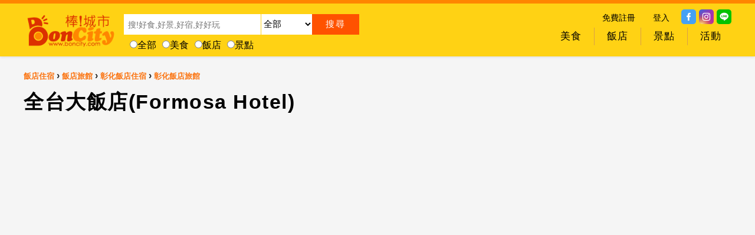

--- FILE ---
content_type: text/html; charset=utf-8
request_url: https://www.boncity.com/Topic/22662-Formosa-Hotel.html
body_size: 41270
content:
<!DOCTYPE html>
<html lang="zh-TW">
<head>
<meta name="viewport" content="width=device-width,initial-scale=1,maximum-scale=1" />
<meta http-equiv="Content-Type" content="text/html;charset=UTF-8" />
<meta http-equiv="Content-Language" content="zh-tw" />

<title>全台大飯店(Formosa Hotel)</title>
<meta name="Description" content="全台大飯店(Formosa Hotel)" />
<meta name="Keyword" />
<meta property="og:title" content="全台大飯店(Formosa Hotel)" />
<meta property="og:description" content="全台大飯店(Formosa Hotel)" />
<meta property="og:url" content="https://www.boncity.com/Topic/22662-Formosa-Hotel.html" />
 <meta property="og:image" content="https://www.boncity.com/s/img/infos/22662_1.jpg" /> 
<link rel="shortcut icon" type="image/x-icon" href="/s/img/sites/0.ico" />
<link rel="stylesheet" type="text/css" href="//i.tibcloud.com/r/css/reset.min.css?1921" />
<link rel="stylesheet" type="text/css" href="/t/css/site.min.css?B1899" />
<link rel="stylesheet" type="text/css" href="/t/css/Templates/Hs1.min.css?B1899" />
<link rel="stylesheet" type="text/css" href="/t/css/Templates/Fs2.min.css?B1899" />

<link rel="stylesheet" type="text/css" href="//i.tibcloud.com/r/16006/css/s/P2S1.min.css?1911" />
<link rel="stylesheet" type="text/css" href="//i.tibcloud.com/r/16006/css/s/BRP1.min.css?1911" />
<link rel="stylesheet" type="text/css" href="//i.tibcloud.com/r/16006/css/s/BRBs1.min.css?1911" />




<!-- Google tag (gtag.js) --><script async src="https://www.googletagmanager.com/gtag/js?id=G-8N3NK4T4MW"></script><script>window.dataLayer = window.dataLayer || [];function gtag(){dataLayer.push(arguments);}gtag('js', new Date());gtag('config', 'G-8N3NK4T4MW');</script>

</head>
<body>
<div id="Wrapper">

<div id="Header">
    
<div class="Bodyer">

    <div id="CellSearch">搜尋</div>
<div id="BonCityLogo">
<a href="https://www.boncity.com" title="BonCity-棒!城市:台灣好吃好玩好康好體驗"><img src="https://www.boncity.com/s/img/Banner/BonCity_Logo1.png?IBC2018012501" alt="BonCity-棒!城市:台灣好吃好玩好康好體驗" /></a>
</div>

<div id="SearchH1">
<form id="Search" name="SearchBar" method="post" onsubmit="return SearchSubmit('SearchBar', 'https://www.boncity.com/Topic', 0);">
<div class="SearchKeyword"><input type="text" id="keyword" name="keyword" value="" placeholder="搜!好食,好景,好宿,好好玩" /></div>
<div class="SearchCityId"><select name="cityid">
<option value="">全部</option><option value="12">台北</option><option value="13">新北</option><option value="14">桃園</option><option value="18">台中</option><option value="25">台南</option><option value="27">高雄</option><option value="11">基隆</option><option value="15">新竹</option><option value="17">苗栗</option><option value="20">彰化</option><option value="21">南投</option><option value="22">雲林</option><option value="23">嘉義</option><option value="29">屏東</option><option value="32">宜蘭</option><option value="31">花蓮</option><option value="30">台東</option><option value="33">澎湖</option><option value="34">金門</option><option value="35">馬祖</option>
</select></div>
<div class="SearchButton"><input type="submit" value="&#x641c;&#x5c0b;" /></div>
<div class="SearchKindId">
<input type="radio" name="kindid" value="">全部<input type="radio" name="kindid" value="9991">美食<input type="radio" name="kindid" value="9999">飯店<input type="radio" name="kindid" value="9990">景點
</div>
</form>
<script async src="//i.tibcloud.com/r/16006/js/s/search.2.0.0.min.js?1911"></script>
</div>

<div id="SharesB1">


<div class="Share Facebook"><a href="https://www.facebook.com/boncity" target="_blank"><img src="https://i.tibcloud.com/r/shares/facebook.png?1911" /></a></div>
<div class="Share Instagram"><a href="https://www.instagram.com/boncity.ig/" target="_blank"><img src="https://i.tibcloud.com/r/shares/instagram.png?1911" /></a></div>
<div class="Share Line"><a href="https://line.naver.jp/R/msg/text/?https%3a%2f%2fwww.boncity.com%2fTopic%2f22662-Formosa-Hotel.html" target="_blank"><img src="https://i.tibcloud.com/r/shares/line.png?1911" /></a></div>
</div>
<div id="SignInB1">
<ul class="L1s">
<li class="L1 i1"><a href="/Account/SignUp.html" title="免費註冊">免費註冊</a></li>
<li class="L1 i2"><a href="/Account/SignIn.html" title="登入">登入</a></li>
</ul>
</div>


<div id="Menu13"><div class="Header"></div><div class="Lefter"></div><div class="Bodyer">
<div class="Body"><ul class="L1s">
<li class="L1 M i1"><div class="FadeOut f1"><div class="Fade">
<a href="https://www.boncity.com" target="_self" title="回首頁"><div class="Title">回首頁</div></a>
    </div></div>
        </li>
<li class="L1 M i2"><div class="FadeOut f1"><div class="Fade">
<a href="/Topic/Restaurant.html" target="_self" title="美食 - 小吃美食餐廳|生鮮食品|伴手禮|加熱即食料理包"><div class="Title">美食</div></a>
    </div></div>
    <div id="M13CK1s" class=""><div class="Bodyer"><div class="Body"><ul class="L1s"><li class="L1 i1"><a class="No No1" href="https://www.boncity.com/Topic/Restaurant-CTW000011-Keelung-Restaurant.html" title="2018年Top 10人氣基隆美食餐廳推薦"><div class="Title">基隆美食餐廳推薦</div></a></li><li class="L1 i2"><a class="No No2" href="https://www.boncity.com/Topic/Restaurant-CTW000012-Taipei-Restaurant.html" title="2018年Top 10人氣台北美食餐廳推薦"><div class="Title">台北美食餐廳推薦</div></a></li><li class="L1 i3"><a class="No No3" href="https://www.boncity.com/Topic/Restaurant-CTW000013-NewTaipei-Restaurant.html" title="2018年Top 10人氣新北美食餐廳推薦"><div class="Title">新北美食餐廳推薦</div></a></li><li class="L1 i4"><a class="No No4" href="https://www.boncity.com/Topic/Restaurant-CTW000014-Taoyuan-Restaurant.html" title="2018年Top 10人氣桃園美食餐廳推薦"><div class="Title">桃園美食餐廳推薦</div></a></li><li class="L1 i5"><a class="No No5" href="https://www.boncity.com/Topic/Restaurant-CTW000015-Hsinchu-Restaurant.html" title="2018年Top 10人氣新竹美食餐廳推薦"><div class="Title">新竹美食餐廳推薦</div></a></li><li class="L1 i6"><a class="No No6" href="https://www.boncity.com/Topic/Restaurant-CTW000017-Miaoli-Restaurant.html" title="2018年Top 10人氣苗栗美食餐廳推薦"><div class="Title">苗栗美食餐廳推薦</div></a></li><li class="L1 i7"><a class="No No7" href="https://www.boncity.com/Topic/Restaurant-CTW000018-Taichung-Restaurant.html" title="2018年Top 10人氣台中美食餐廳推薦"><div class="Title">台中美食餐廳推薦</div></a></li><li class="L1 i8"><a class="No No8" href="https://www.boncity.com/Topic/Restaurant-CTW000020-Changhua-Restaurant.html" title="2018年Top 10人氣彰化美食餐廳推薦"><div class="Title">彰化美食餐廳推薦</div></a></li><li class="L1 i9"><a class="No No9" href="https://www.boncity.com/Topic/Restaurant-CTW000021-Nantou-Restaurant.html" title="2018年Top 10人氣南投美食餐廳推薦"><div class="Title">南投美食餐廳推薦</div></a></li><li class="L1 i10"><a class="No No10" href="https://www.boncity.com/Topic/Restaurant-CTW000022-Yunlin-Restaurant.html" title="2018年Top 10人氣雲林美食餐廳推薦"><div class="Title">雲林美食餐廳推薦</div></a></li><li class="L1 i11"><a class="No No11" href="https://www.boncity.com/Topic/Restaurant-CTW000023-Chiayi-Restaurant.html" title="2018年Top 10人氣嘉義美食餐廳推薦"><div class="Title">嘉義美食餐廳推薦</div></a></li><li class="L1 i12"><a class="No No12" href="https://www.boncity.com/Topic/Restaurant-CTW000025-Tainan-Restaurant.html" title="2018年Top 10人氣台南美食餐廳推薦"><div class="Title">台南美食餐廳推薦</div></a></li><li class="L1 i13"><a class="No No13" href="https://www.boncity.com/Topic/Restaurant-CTW000027-Kaohsiung-Restaurant.html" title="2018年Top 10人氣高雄美食餐廳推薦"><div class="Title">高雄美食餐廳推薦</div></a></li><li class="L1 i14"><a class="No No14" href="https://www.boncity.com/Topic/Restaurant-CTW000029-Pingtung-Restaurant.html" title="2018年Top 10人氣屏東美食餐廳推薦"><div class="Title">屏東美食餐廳推薦</div></a></li><li class="L1 i15"><a class="No No15" href="https://www.boncity.com/Topic/Restaurant-CTW000032-Yilan-Restaurant.html" title="2018年Top 10人氣宜蘭美食餐廳推薦"><div class="Title">宜蘭美食餐廳推薦</div></a></li><li class="L1 i16"><a class="No No16" href="https://www.boncity.com/Topic/Restaurant-CTW000031-Hualien-Restaurant.html" title="2018年Top 10人氣花蓮美食餐廳推薦"><div class="Title">花蓮美食餐廳推薦</div></a></li><li class="L1 i17"><a class="No No17" href="https://www.boncity.com/Topic/Restaurant-CTW000030-Taitung-Restaurant.html" title="2018年Top 10人氣台東美食餐廳推薦"><div class="Title">台東美食餐廳推薦</div></a></li><li class="L1 i18"><a class="No No18" href="https://www.boncity.com/Topic/Restaurant-CTW000033-Penghu-Restaurant.html" title="2018年Top 10人氣澎湖美食餐廳推薦"><div class="Title">澎湖美食餐廳推薦</div></a></li><li class="L1 i19"><a class="No No19" href="https://www.boncity.com/Topic/Restaurant-CTW000034-Kinmen-Restaurant.html" title="2018年Top 10人氣金門美食餐廳推薦"><div class="Title">金門美食餐廳推薦</div></a></li><li class="L1 i20"><a class="No No20" href="https://www.boncity.com/Topic/Restaurant-CTW000035-Matsu-Restaurant.html" title="2018年Top 10人氣馬祖美食餐廳推薦"><div class="Title">馬祖美食餐廳推薦</div></a></li></ul></div></div></div>    </li>
<li class="L1 M i3"><div class="FadeOut f1"><div class="Fade">
<a href="/Topic/Hotel.html" target="_self" title="飯店 - 飯店|民宿|汽車旅館|住宿訂房"><div class="Title">飯店</div></a>
    </div></div>
    <div id="M13CK1s" class=""><div class="Bodyer"><div class="Body"><ul class="L1s"><li class="L1 i1"><a class="No No1" href="https://www.boncity.com/Topic/Hotel-CTW000011-Keelung-Hotel.html" title="2018年Top 10人氣基隆住宿飯店推薦"><div class="Title">基隆住宿飯店推薦</div></a></li><li class="L1 i2"><a class="No No2" href="https://www.boncity.com/Topic/Hotel-CTW000012-Taipei-Hotel.html" title="2018年Top 10人氣台北住宿飯店推薦"><div class="Title">台北住宿飯店推薦</div></a></li><li class="L1 i3"><a class="No No3" href="https://www.boncity.com/Topic/Hotel-CTW000013-NewTaipei-Hotel.html" title="2018年Top 10人氣新北住宿飯店推薦"><div class="Title">新北住宿飯店推薦</div></a></li><li class="L1 i4"><a class="No No4" href="https://www.boncity.com/Topic/Hotel-CTW000014-Taoyuan-Hotel.html" title="2018年Top 10人氣桃園住宿飯店推薦"><div class="Title">桃園住宿飯店推薦</div></a></li><li class="L1 i5"><a class="No No5" href="https://www.boncity.com/Topic/Hotel-CTW000015-Hsinchu-Hotel.html" title="2018年Top 10人氣新竹住宿飯店推薦"><div class="Title">新竹住宿飯店推薦</div></a></li><li class="L1 i6"><a class="No No6" href="https://www.boncity.com/Topic/Hotel-CTW000017-Miaoli-Hotel.html" title="2018年Top 10人氣苗栗住宿飯店推薦"><div class="Title">苗栗住宿飯店推薦</div></a></li><li class="L1 i7"><a class="No No7" href="https://www.boncity.com/Topic/Hotel-CTW000018-Taichung-Hotel.html" title="2018年Top 10人氣台中住宿飯店推薦"><div class="Title">台中住宿飯店推薦</div></a></li><li class="L1 i8"><a class="No No8" href="https://www.boncity.com/Topic/Hotel-CTW000020-Changhua-Hotel.html" title="2018年Top 10人氣彰化住宿飯店推薦"><div class="Title">彰化住宿飯店推薦</div></a></li><li class="L1 i9"><a class="No No9" href="https://www.boncity.com/Topic/Hotel-CTW000021-Nantou-Hotel.html" title="2018年Top 10人氣南投住宿飯店推薦"><div class="Title">南投住宿飯店推薦</div></a></li><li class="L1 i10"><a class="No No10" href="https://www.boncity.com/Topic/Hotel-CTW000022-Yunlin-Hotel.html" title="2018年Top 10人氣雲林住宿飯店推薦"><div class="Title">雲林住宿飯店推薦</div></a></li><li class="L1 i11"><a class="No No11" href="https://www.boncity.com/Topic/Hotel-CTW000023-Chiayi-Hotel.html" title="2018年Top 10人氣嘉義住宿飯店推薦"><div class="Title">嘉義住宿飯店推薦</div></a></li><li class="L1 i12"><a class="No No12" href="https://www.boncity.com/Topic/Hotel-CTW000025-Tainan-Hotel.html" title="2018年Top 10人氣台南住宿飯店推薦"><div class="Title">台南住宿飯店推薦</div></a></li><li class="L1 i13"><a class="No No13" href="https://www.boncity.com/Topic/Hotel-CTW000027-Kaohsiung-Hotel.html" title="2018年Top 10人氣高雄住宿飯店推薦"><div class="Title">高雄住宿飯店推薦</div></a></li><li class="L1 i14"><a class="No No14" href="https://www.boncity.com/Topic/Hotel-CTW000029-Pingtung-Hotel.html" title="2018年Top 10人氣屏東住宿飯店推薦"><div class="Title">屏東住宿飯店推薦</div></a></li><li class="L1 i15"><a class="No No15" href="https://www.boncity.com/Topic/Hotel-CTW000032-Yilan-Hotel.html" title="2018年Top 10人氣宜蘭住宿飯店推薦"><div class="Title">宜蘭住宿飯店推薦</div></a></li><li class="L1 i16"><a class="No No16" href="https://www.boncity.com/Topic/Hotel-CTW000031-Hualien-Hotel.html" title="2018年Top 10人氣花蓮住宿飯店推薦"><div class="Title">花蓮住宿飯店推薦</div></a></li><li class="L1 i17"><a class="No No17" href="https://www.boncity.com/Topic/Hotel-CTW000030-Taitung-Hotel.html" title="2018年Top 10人氣台東住宿飯店推薦"><div class="Title">台東住宿飯店推薦</div></a></li><li class="L1 i18"><a class="No No18" href="https://www.boncity.com/Topic/Hotel-CTW000033-Penghu-Hotel.html" title="2018年Top 10人氣澎湖住宿飯店推薦"><div class="Title">澎湖住宿飯店推薦</div></a></li><li class="L1 i19"><a class="No No19" href="https://www.boncity.com/Topic/Hotel-CTW000034-Kinmen-Hotel.html" title="2018年Top 10人氣金門住宿飯店推薦"><div class="Title">金門住宿飯店推薦</div></a></li><li class="L1 i20"><a class="No No20" href="https://www.boncity.com/Topic/Hotel-CTW000035-Matsu-Hotel.html" title="2018年Top 10人氣馬祖住宿飯店推薦"><div class="Title">馬祖住宿飯店推薦</div></a></li></ul></div></div></div>    </li>
<li class="L1 M i4"><div class="FadeOut f1"><div class="Fade">
<a href="/Topic/Place.html" target="_self" title="景點 - 旅遊景點|熱門景點|旅遊行程規劃"><div class="Title">景點</div></a>
    </div></div>
    <div id="M13CK1s" class=""><div class="Bodyer"><div class="Body"><ul class="L1s"><li class="L1 i1"><a class="No No1" href="https://www.boncity.com/Topic/Place-CTW000011-Keelung-Place.html" title="2018年Top 10人氣基隆旅遊景點推薦"><div class="Title">基隆旅遊景點推薦</div></a></li><li class="L1 i2"><a class="No No2" href="https://www.boncity.com/Topic/Place-CTW000012-Taipei-Place.html" title="2018年Top 10人氣台北旅遊景點推薦"><div class="Title">台北旅遊景點推薦</div></a></li><li class="L1 i3"><a class="No No3" href="https://www.boncity.com/Topic/Place-CTW000013-NewTaipei-Place.html" title="2018年Top 10人氣新北旅遊景點推薦"><div class="Title">新北旅遊景點推薦</div></a></li><li class="L1 i4"><a class="No No4" href="https://www.boncity.com/Topic/Place-CTW000014-Taoyuan-Place.html" title="2018年Top 10人氣桃園旅遊景點推薦"><div class="Title">桃園旅遊景點推薦</div></a></li><li class="L1 i5"><a class="No No5" href="https://www.boncity.com/Topic/Place-CTW000015-Hsinchu-Place.html" title="2018年Top 10人氣新竹旅遊景點推薦"><div class="Title">新竹旅遊景點推薦</div></a></li><li class="L1 i6"><a class="No No6" href="https://www.boncity.com/Topic/Place-CTW000017-Miaoli-Place.html" title="2018年Top 10人氣苗栗旅遊景點推薦"><div class="Title">苗栗旅遊景點推薦</div></a></li><li class="L1 i7"><a class="No No7" href="https://www.boncity.com/Topic/Place-CTW000018-Taichung-Place.html" title="2018年Top 10人氣台中旅遊景點推薦"><div class="Title">台中旅遊景點推薦</div></a></li><li class="L1 i8"><a class="No No8" href="https://www.boncity.com/Topic/Place-CTW000020-Changhua-Place.html" title="2018年Top 10人氣彰化旅遊景點推薦"><div class="Title">彰化旅遊景點推薦</div></a></li><li class="L1 i9"><a class="No No9" href="https://www.boncity.com/Topic/Place-CTW000021-Nantou-Place.html" title="2018年Top 10人氣南投旅遊景點推薦"><div class="Title">南投旅遊景點推薦</div></a></li><li class="L1 i10"><a class="No No10" href="https://www.boncity.com/Topic/Place-CTW000022-Yunlin-Place.html" title="2018年Top 10人氣雲林旅遊景點推薦"><div class="Title">雲林旅遊景點推薦</div></a></li><li class="L1 i11"><a class="No No11" href="https://www.boncity.com/Topic/Place-CTW000023-Chiayi-Place.html" title="2018年Top 10人氣嘉義旅遊景點推薦"><div class="Title">嘉義旅遊景點推薦</div></a></li><li class="L1 i12"><a class="No No12" href="https://www.boncity.com/Topic/Place-CTW000025-Tainan-Place.html" title="2018年Top 10人氣台南旅遊景點推薦"><div class="Title">台南旅遊景點推薦</div></a></li><li class="L1 i13"><a class="No No13" href="https://www.boncity.com/Topic/Place-CTW000027-Kaohsiung-Place.html" title="2018年Top 10人氣高雄旅遊景點推薦"><div class="Title">高雄旅遊景點推薦</div></a></li><li class="L1 i14"><a class="No No14" href="https://www.boncity.com/Topic/Place-CTW000029-Pingtung-Place.html" title="2018年Top 10人氣屏東旅遊景點推薦"><div class="Title">屏東旅遊景點推薦</div></a></li><li class="L1 i15"><a class="No No15" href="https://www.boncity.com/Topic/Place-CTW000032-Yilan-Place.html" title="2018年Top 10人氣宜蘭旅遊景點推薦"><div class="Title">宜蘭旅遊景點推薦</div></a></li><li class="L1 i16"><a class="No No16" href="https://www.boncity.com/Topic/Place-CTW000031-Hualien-Place.html" title="2018年Top 10人氣花蓮旅遊景點推薦"><div class="Title">花蓮旅遊景點推薦</div></a></li><li class="L1 i17"><a class="No No17" href="https://www.boncity.com/Topic/Place-CTW000030-Taitung-Place.html" title="2018年Top 10人氣台東旅遊景點推薦"><div class="Title">台東旅遊景點推薦</div></a></li><li class="L1 i18"><a class="No No18" href="https://www.boncity.com/Topic/Place-CTW000033-Penghu-Place.html" title="2018年Top 10人氣澎湖旅遊景點推薦"><div class="Title">澎湖旅遊景點推薦</div></a></li><li class="L1 i19"><a class="No No19" href="https://www.boncity.com/Topic/Place-CTW000034-Kinmen-Place.html" title="2018年Top 10人氣金門旅遊景點推薦"><div class="Title">金門旅遊景點推薦</div></a></li><li class="L1 i20"><a class="No No20" href="https://www.boncity.com/Topic/Place-CTW000035-Matsu-Place.html" title="2018年Top 10人氣馬祖旅遊景點推薦"><div class="Title">馬祖旅遊景點推薦</div></a></li></ul></div></div></div>    </li>
<li class="L1 M i5"><div class="FadeOut f1"><div class="Fade">
<a href="/Topic/Activity.html" target="_self" title="活動 - 全台活動|活動報名|節慶活動|辦活動"><div class="Title">活動</div></a>
    </div></div>
        </li>

</ul><div class="Clear"></div></div></div><div class="Righter"></div><div class="Footer"></div></div>

<div class="Clear"></div>
</div>
    
<div id="CellShare"></div>
</div>







<div id="Bodyer">
    <div id="Wrap">
        <div id="Body">
            








<div id="Topic" class="BRP1">
<div class="Header">
    <div class="Breadcrumb">
        <div class="Site"><span></span><a href="https://www.boncity.com" title="BonCity-棒城市:台灣好吃好玩好生活">首頁</a></div>
                            <div class="Kind1"><span>&nbsp;&rsaquo;&nbsp;</span><a title="飯店|住宿|民宿|訂房">飯店住宿</a></div>
                    <div class="Kind2"><span>&nbsp;&rsaquo;&nbsp;</span><a href="/Topic/Hotel-K29980-Hotel.html" title="飯店旅館">飯店旅館</a></div>
                    <div class="CityKind1"><span>&nbsp;&rsaquo;&nbsp;</span><a href="/Topic/Hotel-CTW000020-Changhua-Hotel.html" title="彰化飯店住宿">彰化飯店住宿</a></div>
                    <div class="CityKind2"><span>&nbsp;&rsaquo;&nbsp;</span><a href="/Topic/Hotel-CTW000020-K29980-Changhua-Hotel.html" title="彰化飯店旅館">彰化飯店旅館</a></div>
            </div>
    <div class="Author"><div class="AuthorTitle">採訪／編輯：</div>棒!城市彙編</div>
    
    <div class="PostTime"><div class="PostTimeTitle">發佈時間：</div>2014-07-12 17:41</div>
    <div class="Shares"><div class="SharesTitle">分享:</div></div>
    <div class="Hits"><div class="HitsTitle">累積人次:</div>26584</div>
</div>
<div class="Bodyer">
    <button class="Prev"></button>
    <button class="Next"></button>
	<div class="Head">
        
        <h1 class="Title">全台大飯店(Formosa Hotel)</h1>
        <div class="Description"></div>
        
        <div class="AdsFull"></div>                <div class="Imgs">
            <div class="ImgShow"></div>
            <ul class="Img"><li><div class="Img1">
                <img src="/s/img/infos/22662_1.jpg?20171123045147" alt="全台大飯店(Formosa Hotel)" />
            </div></li>
<li><div class="Img2"><img src="/s/img/infos/22662_2.jpg?20171123045147" alt="全台大飯店(Formosa Hotel)" /></div></li>
            <li><div class="Img3"><img src="/s/img/infos/22662_3.jpg?20171123045147" alt="全台大飯店(Formosa Hotel)" /></div></li>
            </ul>
        </div>
        <div class="FadeIn">
 <div class="ThirdParty">Photo by a third party</div>                         <div class="Author"><div class="AuthorTitle">採訪／編輯：</div>棒!城市彙編</div>
            
            <div class="PostTime"><div class="PostTimeTitle">發佈時間：</div>2014-07-12 17:41</div>
            <div class="Shares"><div class="SharesTitle">分享:</div></div>
            <div class="Hits"><div class="HitsTitle">累積人次:</div>26584</div>
        </div>
            </div>
    <div class="Body">
    
        <div class="Text">
<p>當您來訪彰化縣時，全台大飯店所提供的優質服務與高品質住宿將帶給您賓至如歸的享受。 這家飯店離市中心僅隔1.5 KM，方便遊客外出。 飯店位置優越讓遊人前往市區內的熱門景點變得方便快捷。&nbsp;<br />
<br />
相信全台大飯店的周到服務和一流設施會讓您此行終生難忘。 飯店的特色服務，包括所有房型皆附免費WiFi, 每日客房清潔服務, 紀念禮品店, 專人辦理入住/退房服務, 代客叫車服務。&nbsp;<br />
<br />
此外，這裡的所有客房配有各種舒適的房內設施。許多房間甚至還提供了保險箱, 衣櫥, 清潔用品, 免費茶包, 浴巾來滿足客人的需求。 撞球能讓您玩足一整天，開心一整天。 全台大飯店是來彰化縣旅遊的最佳留宿飯店，為您提供一站式高品質服務。</p>

<p>&nbsp;</p>
                <h2 class="Kind">附近景點</h2>            <p class="Title"><a href="/Topic/41243.html" title="南北管音樂戲曲館">南北管音樂戲曲館</a></p>
            <p class="Title"><a href="/Topic/41236.html" title="彰化大埔商圈">彰化大埔商圈</a></p>
            <p class="Title"><a href="/Topic/41240.html" title="彰化基督教醫院院史文物館">彰化基督教醫院院史文物館</a></p>
            <p class="Title"><a href="/Topic/41244.html" title="地政文物展示館">地政文物展示館</a></p>
            <p class="Title"><a href="/Topic/41239-Changhua-Confucius-Temple.html" title="彰化孔廟">彰化孔廟</a></p>
            <p class="Title"><a href="/Topic/41234.html" title="新穎藝術坊">新穎藝術坊</a></p>
            <p class="Title"><a href="/Topic/41246.html" title="紅葉鄉土童玩館">紅葉鄉土童玩館</a></p>
            <p class="Title"><a href="/Topic/41232.html" title="彰化巡禮">彰化巡禮</a></p>
            <p class="Title"><a href="/Topic/41237.html" title="彰化縣立美術館">彰化縣立美術館</a></p>
            <p class="Title"><a href="/Topic/41247.html" title="彰化市立圖書館">彰化市立圖書館</a></p>
<h2 class="Kind">附近的美食餐廳</h2>            <p class="Title"><a href="/Topic/30285-Changhua-Souvenir.html" title="彰化不二坊蛋黃酥(原名不二家) (僅此一家 別無分店)">彰化不二坊蛋黃酥(原名不二家) (僅此一家 別無分店)</a></p>
            <p class="Title"><a href="/Topic/37222.html" title="卦山月圓">卦山月圓</a></p>
            <p class="Title"><a href="/Topic/28027.html" title="好食雞美食城餐廳">好食雞美食城餐廳</a></p>
            <p class="Title"><a href="/Topic/37176.html" title="老地方牛肉麵">老地方牛肉麵</a></p>
<h2 class="Kind">附近可選擇的住宿飯店</h2>            <p class="Title"><a href="/Topic/25018.html" title="金色河畔汽車旅館">金色河畔汽車旅館</a></p>
            <p class="Title"><a href="/Topic/23609.html" title="凱登汽車旅館">凱登汽車旅館</a></p>
            <p class="Title"><a href="/Topic/20462-All-Ur-Boutique-Motel-Chang-Hua-Branch.html" title="歐遊國際連鎖精品旅館-彰化館(All-Ur Boutique Motel-Chang Hua Branch)">歐遊國際連鎖精品旅館-彰化館(All-Ur Boutique Motel-Chang Hua Branch)</a></p>
            <p class="Title"><a href="/Topic/26354.html" title="山水和風雅緻休閒旅館">山水和風雅緻休閒旅館</a></p>
            <p class="Title"><a href="/Topic/25672.html" title="萬勝賓館">萬勝賓館</a></p>
            <p class="Title"><a href="/Topic/26261.html" title="凱悅汽車旅館">凱悅汽車旅館</a></p>
            <p class="Title"><a href="/Topic/24393.html" title="蔚藍汽車旅館">蔚藍汽車旅館</a></p>
            <p class="Title"><a href="/Topic/24220.html" title="永大大飯店">永大大飯店</a></p>
            <p class="Title"><a href="/Topic/23411.html" title="里昂汽車旅館">里昂汽車旅館</a></p>
        </div>
        <div class="Marketing1">
<a href="https://www.agoda.com/zh-tw/formosa-hotel/hotel/changhua-tw.html?cid=1767344&selectedproperty=&checkin=2026-01-25&checkout=2026-01-26&los=1&rooms=1&adults=2&childs=0" target="_blank" rel="noopener noreferrer"><div class="Agoda">線上訂房</div></a>
        </div>
            </div>
    <div class="Foot">
        
        <div class="Infomation">
            <div class="Place"><div class="PlaceValue">全台大飯店(Formosa Hotel)</div></div>
            <div class="QrCode">
                
                <a href="https://www.boncity.com/Topic/22662-Formosa-Hotel.html" title="全台大飯店(Formosa Hotel)"><img src="https://chart.apis.google.com/chart?chs=120x120&amp;cht=qr&amp;chl=https://www.boncity.com/Topic/22662-Formosa-Hotel.html"></a>
            </div>
<div class="Tel"><div class="TelTitle">電話</div><a href="tel:04-7253017"><div class="TelValue">04-7253017</div></a>請說在棒城市看到</div>            <div class="Adds"><div class="AddsTitle">地址</div><div class="AddrsValue"><a href="https://maps.google.com/maps?q=彰化縣彰化市中正路二段668號" title="詳細地圖" target="_blank" rel="noopener noreferrer">500彰化縣彰化市中正路二段668號</a></div></div>                                            </div>
            </div>
</div>
<div class="Footer">
    <div class="Breadcrumb">
        <div class="Site"><span></span><a href="/" title="BonCity-棒城市:台灣好吃好玩好生活" alt="BonCity-棒城市:台灣好吃好玩好生活">首頁</a></div>
            </div>
    <div class="Author"><div class="AuthorTitle">採訪／編輯：</div>棒!城市彙編</div>
    
    <div class="PostTime"><div class="PostTimeTitle">發佈時間：</div>2014-07-12 17:41</div>
    <div class="Shares"><div class="SharesTitle">分享:</div></div>
    <div class="Hits"><div class="HitsTitle">累積人次:</div>26584</div>
</div>
</div>

<div class="TopicFoot">

<div id="Link101" class="BRBs11"><div class="Header"></div><div class="Lefter"></div><div class="Bodyer">
<div class="Body"><ul class="L1s">
<li class="L1 M i1"><div class="FadeOut f1"><div class="Fade">
<a href="https://www.boncity.com/Topic/51295-Taichung-Barbecue-Restaurant.html" target="_self" title="台中燒肉推薦|精選台中燒烤餐廳"><div class="Title">台中燒肉推薦|精選台中燒烤餐廳</div></a>
<div class="Imgs"><a href="https://www.boncity.com/Topic/51295-Taichung-Barbecue-Restaurant.html" target="_self" title="台中燒肉推薦|精選台中燒烤餐廳"><img src="/s/img/links/10104_1.jpg?20230227095647" alt="台中燒肉推薦|精選台中燒烤餐廳" /></a></div>
<div class="FadeIn"><a href="https://www.boncity.com/Topic/51295-Taichung-Barbecue-Restaurant.html" target="_self" title="台中燒肉推薦|精選台中燒烤餐廳"><div class="Title">台中燒肉推薦|精選台中燒烤餐廳</div></a></div>
    </div></div>
        </li>
<li class="L1 M i2"><div class="FadeOut f1"><div class="Fade">
<a href="/Topic/50209-Taichung-Pots-Restaurant.html" target="_self" title="台中火鍋推薦|精選台中火鍋吃到飽、麻辣鍋、鴛鴦鍋、石頭火鍋、酸菜白肉鍋、海鮮鍋、燒酒雞、麻油雞、壽喜燒等熱門人氣火鍋店"><div class="Title">台中火鍋推薦|精選台中火鍋吃到飽、麻辣鍋、鴛鴦鍋、石頭火鍋、酸菜白肉鍋、海鮮鍋、燒酒雞、麻油雞、壽喜燒等熱門人氣火鍋店</div></a>
<div class="Imgs"><a href="/Topic/50209-Taichung-Pots-Restaurant.html" target="_self" title="台中火鍋推薦|精選台中火鍋吃到飽、麻辣鍋、鴛鴦鍋、石頭火鍋、酸菜白肉鍋、海鮮鍋、燒酒雞、麻油雞、壽喜燒等熱門人氣火鍋店"><img src="/s/img/links/10106_1.jpg?20230108054619" alt="台中火鍋推薦|精選台中火鍋吃到飽、麻辣鍋、鴛鴦鍋、石頭火鍋、酸菜白肉鍋、海鮮鍋、燒酒雞、麻油雞、壽喜燒等熱門人氣火鍋店" /></a></div>
<div class="FadeIn"><a href="/Topic/50209-Taichung-Pots-Restaurant.html" target="_self" title="台中火鍋推薦|精選台中火鍋吃到飽、麻辣鍋、鴛鴦鍋、石頭火鍋、酸菜白肉鍋、海鮮鍋、燒酒雞、麻油雞、壽喜燒等熱門人氣火鍋店"><div class="Title">台中火鍋推薦|精選台中火鍋吃到飽、麻辣鍋、鴛鴦鍋、石頭火鍋、酸菜白肉鍋、海鮮鍋、燒酒雞、麻油雞、壽喜燒等熱門人氣火鍋店</div></a></div>
    </div></div>
        </li>
<li class="L1 M i3"><div class="FadeOut f1"><div class="Fade">
<a href="https://www.boncity.com/Topic/59934-Taichung-Buffet-Restaurant.html" target="_self" title="台中吃到飽推薦|精選台中吃到飽Buffet自助餐廳"><div class="Title">台中吃到飽推薦|精選台中吃到飽Buffet自助餐廳</div></a>
<div class="Imgs"><a href="https://www.boncity.com/Topic/59934-Taichung-Buffet-Restaurant.html" target="_self" title="台中吃到飽推薦|精選台中吃到飽Buffet自助餐廳"><img src="/s/img/links/10144_1.jpg?20230108054701" alt="台中吃到飽推薦|精選台中吃到飽Buffet自助餐廳" /></a></div>
<div class="FadeIn"><a href="https://www.boncity.com/Topic/59934-Taichung-Buffet-Restaurant.html" target="_self" title="台中吃到飽推薦|精選台中吃到飽Buffet自助餐廳"><div class="Title">台中吃到飽推薦|精選台中吃到飽Buffet自助餐廳</div></a></div>
    </div></div>
        </li>
<li class="L1 M i4"><div class="FadeOut f1"><div class="Fade">
<a href="https://www.boncity.com/Topic/Hotel.html" target="_self" title="找飯店-線上訂房,飯店,民宿,汽車旅館(訂房,找住宿,找民宿)"><div class="Title">找飯店-線上訂房,飯店,民宿,汽車旅館(訂房,找住宿,找民宿)</div></a>
<div class="Imgs"><a href="https://www.boncity.com/Topic/Hotel.html" target="_self" title="找飯店-線上訂房,飯店,民宿,汽車旅館(訂房,找住宿,找民宿)"><img src="/s/img/links/10115_1.jpg?20220914042051" alt="找飯店-線上訂房,飯店,民宿,汽車旅館(訂房,找住宿,找民宿)" /></a></div>
<div class="FadeIn"><a href="https://www.boncity.com/Topic/Hotel.html" target="_self" title="找飯店-線上訂房,飯店,民宿,汽車旅館(訂房,找住宿,找民宿)"><div class="Title">找飯店-線上訂房,飯店,民宿,汽車旅館(訂房,找住宿,找民宿)</div></a></div>
    </div></div>
        </li>

</ul><div class="Clear"></div></div></div><div class="Righter"></div><div class="Footer"></div></div>

</div>

        </div>
        

<div id="Right">

<div class="AdsRONM"></div>
<div class="AdsRelaxed"></div>
<div id="Link111" class="BRBs1">
<div class="Header"></div>
<div class="Bodyer">
<div class="Kind">年菜|燒肉|火鍋|吃到飽</div>
<div class="Body">
<ul class="L1s">
<li class="L1 i1">
<div class="FadeOut f1">
<div class="Fade">
<a href="https://www.boncity.com/Topic/33463-Lunar-Year-Foods-and-Restaurants.html" target="_blank" title="2024年菜預購、年菜宅配外帶，24家名店年菜推薦整理，圍爐輕鬆上菜團圓趣"><div class="Title">2024年菜預購、年菜宅配外帶，24家名店年菜推薦整理，圍爐輕鬆上菜團圓趣</div></a>
    </div>
    
    </div>
    </li>
<li class="L1 i2">
<div class="FadeOut f1">
<div class="Fade">
<a href="https://www.boncity.com/Topic/51295-Taichung-Barbecue-Restaurant.html" target="_self" title="台中燒肉推薦|精選台中燒烤餐廳"><div class="Title">台中燒肉推薦|精選台中燒烤餐廳</div></a>
    </div>
    
    </div>
    </li>
<li class="L1 i3">
<div class="FadeOut f1">
<div class="Fade">
<a href="/Topic/50209-Taichung-Pots-Restaurant.html" target="_self" title="台中火鍋推薦|精選台中火鍋吃到飽、麻辣鍋、鴛鴦鍋、石頭火鍋、酸菜白肉鍋、海鮮鍋、燒酒雞、麻油雞、壽喜燒等熱門人氣火鍋店!"><div class="Title">台中火鍋推薦|精選台中火鍋吃到飽、麻辣鍋、鴛鴦鍋、石頭火鍋、酸菜白肉鍋、海鮮鍋、燒酒雞、麻油雞、壽喜燒等熱門人氣火鍋店!</div></a>
    </div>
    
    </div>
    </li>
<li class="L1 i4">
<div class="FadeOut f1">
<div class="Fade">
<a href="https://www.boncity.com/Topic/59934-Taichung-Buffet-Restaurant.html" target="_self" title="台中吃到飽推薦|精選台中吃到飽Buffet自助餐廳"><div class="Title">台中吃到飽推薦|精選台中吃到飽Buffet自助餐廳</div></a>
    </div>
    
    </div>
    </li>
<li class="L1 i5">
<div class="FadeOut f1">
<div class="Fade">
<a href="https://www.boncity.com/Topic/36938-KAZAMA.html" target="_self" title="燒肉風間KAZAMA-餐點|菜單|價位|訂位資訊"><div class="Title">燒肉風間KAZAMA-餐點|菜單|價位|訂位資訊</div></a>
    </div>
    
    </div>
    </li>
<li class="L1 i6">
<div class="FadeOut f1">
<div class="Fade">
<a href="https://www.boncity.com/Topic/50185-nikuniku.html" target="_self" title="肉肉燒肉朝馬店(台中燒肉推薦)"><div class="Title">肉肉燒肉朝馬店(台中燒肉推薦)</div></a>
    </div>
    
    </div>
    </li>
<li class="L1 i7">
<div class="FadeOut f1">
<div class="Fade">
<a href="https://www.boncity.com/Topic/37116-Umai.html" target="_self" title="屋馬燒肉Umai Yakiniku"><div class="Title">屋馬燒肉Umai Yakiniku</div></a>
    </div>
    
    </div>
    </li>
<li class="L1 i8">
<div class="FadeOut f1">
<div class="Fade">
<a href="https://www.boncity.com/Topic/59940.html" target="_self" title="茶六燒肉堂"><div class="Title">茶六燒肉堂</div></a>
    </div>
    
    </div>
    </li>
<li class="L1 i9">
<div class="FadeOut f1">
<div class="Fade">
<a href="https://www.boncity.com/Topic/51358-MoriMori-Yakiniku.html" target="_self" title="森森燒肉公益店-酒吧風燒肉餐廳"><div class="Title">森森燒肉公益店-酒吧風燒肉餐廳</div></a>
    </div>
    
    </div>
    </li>
<li class="L1 i10">
<div class="FadeOut f1">
<div class="Fade">
<a href="https://www.boncity.com/Topic/50186-nikuniku.html" target="_self" title="肉肉燒肉五權西店|寵物友善餐廳(台中燒肉推薦)"><div class="Title">肉肉燒肉五權西店|寵物友善餐廳(台中燒肉推薦)</div></a>
    </div>
    
    </div>
    </li>
<li class="L1 i11">
<div class="FadeOut f1">
<div class="Fade">
<a href="https://www.boncity.com/Topic/51811-Tang-Zhan.html" target="_self" title="湯棧公益店，大推燒酒雞鍋、麻油雞鍋暖暖有夠補"><div class="Title">湯棧公益店，大推燒酒雞鍋、麻油雞鍋暖暖有夠補</div></a>
    </div>
    
    </div>
    </li>
<li class="L1 i12">
<div class="FadeOut f1">
<div class="Fade">
<a href="https://www.boncity.com/Topic/51858-WanKeShabu.html" target="_self" title="萬客什鍋-超人氣燒酒雞鍋、石頭火鍋"><div class="Title">萬客什鍋-超人氣燒酒雞鍋、石頭火鍋</div></a>
    </div>
    
    </div>
    </li>
<li class="L1 i13">
<div class="FadeOut f1">
<div class="Fade">
<a href="https://www.boncity.com/Topic/36845-Top-One-Pot.html" target="_self" title="這一鍋台中崇德殿火鍋吃到飽"><div class="Title">這一鍋台中崇德殿火鍋吃到飽</div></a>
    </div>
    
    </div>
    </li>

</ul>
<div class="Clear"></div>
</div>
</div>
<div class="Footer"></div>
</div>


<div class="ads r2">
<!-- CKR1 -->
<ins class="clickforceads " style="display:inline-block;" data-ad-zone-max=2715 data-ad-zone-min=2719 data-ad-width-max=300 data-ad-height-max=250 data-ad-width-min=300 data-ad-height-min=100 data-ad-changeMinWidth=1024></ins>
<script type="text/javascript" src="//cdn.doublemax.net/js/rwd_cap.js"></script>
</div>

</div>

    </div>
</div>
<div id="Footer">
<div class="Content">
<div id="BrandF1">

<a href="https://www.boncity.com" title="BonCity-棒!城市:台灣好吃好玩好康好體驗" target="_blank"><img src="https://www.boncity.com/s/img/Banner/BonCity_Logo1.png" alt="BonCity-棒!城市:台灣好吃好玩好康好體驗" /></a>
</div>

<div id="FooterF1">
<div class="Header"></div><div class="Lefter"></div<div class="Bodyer"><button class="Prev"></button><button class="Next"></button><div class="Body">
<ul class="L1s">
<li class="L1 i1"><div class="FadeOut f1"><div class="Fade"><a href="https://docs.google.com/forms/d/e/1FAIpQLScjx_iDhqQgiL2hSRdhLdhKt4PxD28CDdKKdKtDK8guxeQ0cg/viewform" target="_blank"><div class="Title">聯絡我們</div></a></div></div></li>
<li class="L1 i1"><div class="FadeOut f1"><div class="Fade"><a href="https://www.boncity.com/Topic/43199-Disclaimer.html" target="_blank"><div class="Title">免責聲明</div></a></div></div></li>
<li class="L1 i1"><div class="FadeOut f1"><div class="Fade"><a href="https://www.boncity.com/Topic/43198-Privacy-Policy.html" target="_blank"><div class="Title">隱私權政策</div></a></div></div></li>
<li class="L1 i2"><div class="FadeOut f1"><div class="Fade"><a href="https://www.facebook.com/boncity" target="_blank" title="棒!城市粉絲團"><div class="Title">棒!城市粉絲團</div></a></div></div></li>
<li class="L1 i3"><div class="FadeOut f1"><div class="Fade"><a href="http://boncity.pixnet.net/" target="_blank" title="棒!城市痞客邦"><div class="Title">棒!城市痞客邦</div></a></div></div></li>
<li class="L1 i4"><div class="FadeOut f1"><div class="Fade"><a href="http://tw.weibo.com/boncity" target="_blank" title="棒!城市微博"><div class="Title">棒!城市微博</div></a></div></div></li>
</ul><div class="Clear"></div>
</div></div><div class="Righter"></div><div class="Footer"></div>
</div>


</div>
<ul class="R1s">
<li class="R1 i1"><div id="Copyright">
&copy 1998-2026 <a href="https://www.boncity.com" title="BonCity-棒!城市:台灣好吃好玩好康好體驗" target="_blank">BonCity-棒!城市</a> 版權所有　　&copy 1998-2026, BonCity.com or its affiliates
</div>
</li>
<li class="R1 i2"></li>

</ul>

<div id="GoTopB1"><div class="GoTop">Top</div></div>
</div>


</div>
<div id="CellMenu1"></div>
<div id="MaskBox"></div>
<div id="ShowBox"></div>
<div id="Mask"></div>
<div id="Show"></div>



<script type="text/javascript" src="//i.tibcloud.com/r/js/jquery-1.12.4.min.js?1921"></script>
<script type="text/javascript" src="//i.tibcloud.com/r/js/jquery-ui-1.11.0.min.js?1921"></script>
<script type="text/javascript" src="//i.tibcloud.com/r/16006/p/jquery_lazyload/jquery.lazyload.1.9.7.min.js?1911"></script>
<script type="text/javascript" src="/t/js/site.1.min.js?B1899"></script>

<script type="text/javascript" src="//i.tibcloud.com/r/16006/js/s/topic.1.0.0.min.js?1911"></script>

<script type="text/javascript" src="//i.tibcloud.com/r/js/ads/boncity.1.min.js?1921"></script>
<script async src="https://pagead2.googlesyndication.com/pagead/js/adsbygoogle.js?1911"></script>
<!-- 1:t-M1F1H-MU/t/1 //-->

</body>
</html>


--- FILE ---
content_type: text/html; charset=utf-8
request_url: https://www.google.com/recaptcha/api2/aframe
body_size: 267
content:
<!DOCTYPE HTML><html><head><meta http-equiv="content-type" content="text/html; charset=UTF-8"></head><body><script nonce="-_zjP4zhBdjaP2ucL43qLA">/** Anti-fraud and anti-abuse applications only. See google.com/recaptcha */ try{var clients={'sodar':'https://pagead2.googlesyndication.com/pagead/sodar?'};window.addEventListener("message",function(a){try{if(a.source===window.parent){var b=JSON.parse(a.data);var c=clients[b['id']];if(c){var d=document.createElement('img');d.src=c+b['params']+'&rc='+(localStorage.getItem("rc::a")?sessionStorage.getItem("rc::b"):"");window.document.body.appendChild(d);sessionStorage.setItem("rc::e",parseInt(sessionStorage.getItem("rc::e")||0)+1);localStorage.setItem("rc::h",'1768770462843');}}}catch(b){}});window.parent.postMessage("_grecaptcha_ready", "*");}catch(b){}</script></body></html>